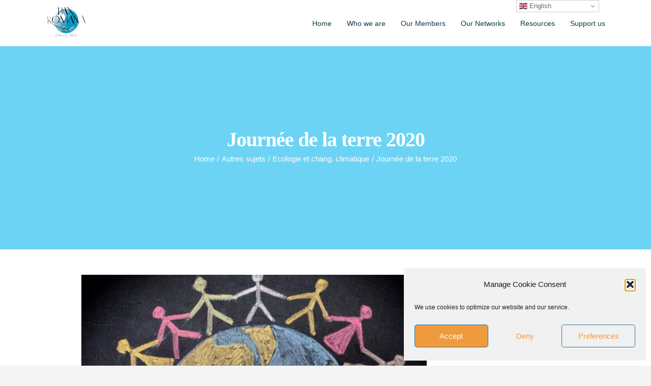

--- FILE ---
content_type: text/html; charset=utf-8
request_url: https://www.google.com/recaptcha/api2/anchor?ar=1&k=6LdZaeIUAAAAAMoVMnxreM7HpXeyP6k2j7kM45bH&co=aHR0cDovL3d3dy5pY21pY2EtbWlpYy5vcmc6ODA.&hl=en&v=PoyoqOPhxBO7pBk68S4YbpHZ&size=invisible&anchor-ms=20000&execute-ms=30000&cb=czwl0qrd63r5
body_size: 49734
content:
<!DOCTYPE HTML><html dir="ltr" lang="en"><head><meta http-equiv="Content-Type" content="text/html; charset=UTF-8">
<meta http-equiv="X-UA-Compatible" content="IE=edge">
<title>reCAPTCHA</title>
<style type="text/css">
/* cyrillic-ext */
@font-face {
  font-family: 'Roboto';
  font-style: normal;
  font-weight: 400;
  font-stretch: 100%;
  src: url(//fonts.gstatic.com/s/roboto/v48/KFO7CnqEu92Fr1ME7kSn66aGLdTylUAMa3GUBHMdazTgWw.woff2) format('woff2');
  unicode-range: U+0460-052F, U+1C80-1C8A, U+20B4, U+2DE0-2DFF, U+A640-A69F, U+FE2E-FE2F;
}
/* cyrillic */
@font-face {
  font-family: 'Roboto';
  font-style: normal;
  font-weight: 400;
  font-stretch: 100%;
  src: url(//fonts.gstatic.com/s/roboto/v48/KFO7CnqEu92Fr1ME7kSn66aGLdTylUAMa3iUBHMdazTgWw.woff2) format('woff2');
  unicode-range: U+0301, U+0400-045F, U+0490-0491, U+04B0-04B1, U+2116;
}
/* greek-ext */
@font-face {
  font-family: 'Roboto';
  font-style: normal;
  font-weight: 400;
  font-stretch: 100%;
  src: url(//fonts.gstatic.com/s/roboto/v48/KFO7CnqEu92Fr1ME7kSn66aGLdTylUAMa3CUBHMdazTgWw.woff2) format('woff2');
  unicode-range: U+1F00-1FFF;
}
/* greek */
@font-face {
  font-family: 'Roboto';
  font-style: normal;
  font-weight: 400;
  font-stretch: 100%;
  src: url(//fonts.gstatic.com/s/roboto/v48/KFO7CnqEu92Fr1ME7kSn66aGLdTylUAMa3-UBHMdazTgWw.woff2) format('woff2');
  unicode-range: U+0370-0377, U+037A-037F, U+0384-038A, U+038C, U+038E-03A1, U+03A3-03FF;
}
/* math */
@font-face {
  font-family: 'Roboto';
  font-style: normal;
  font-weight: 400;
  font-stretch: 100%;
  src: url(//fonts.gstatic.com/s/roboto/v48/KFO7CnqEu92Fr1ME7kSn66aGLdTylUAMawCUBHMdazTgWw.woff2) format('woff2');
  unicode-range: U+0302-0303, U+0305, U+0307-0308, U+0310, U+0312, U+0315, U+031A, U+0326-0327, U+032C, U+032F-0330, U+0332-0333, U+0338, U+033A, U+0346, U+034D, U+0391-03A1, U+03A3-03A9, U+03B1-03C9, U+03D1, U+03D5-03D6, U+03F0-03F1, U+03F4-03F5, U+2016-2017, U+2034-2038, U+203C, U+2040, U+2043, U+2047, U+2050, U+2057, U+205F, U+2070-2071, U+2074-208E, U+2090-209C, U+20D0-20DC, U+20E1, U+20E5-20EF, U+2100-2112, U+2114-2115, U+2117-2121, U+2123-214F, U+2190, U+2192, U+2194-21AE, U+21B0-21E5, U+21F1-21F2, U+21F4-2211, U+2213-2214, U+2216-22FF, U+2308-230B, U+2310, U+2319, U+231C-2321, U+2336-237A, U+237C, U+2395, U+239B-23B7, U+23D0, U+23DC-23E1, U+2474-2475, U+25AF, U+25B3, U+25B7, U+25BD, U+25C1, U+25CA, U+25CC, U+25FB, U+266D-266F, U+27C0-27FF, U+2900-2AFF, U+2B0E-2B11, U+2B30-2B4C, U+2BFE, U+3030, U+FF5B, U+FF5D, U+1D400-1D7FF, U+1EE00-1EEFF;
}
/* symbols */
@font-face {
  font-family: 'Roboto';
  font-style: normal;
  font-weight: 400;
  font-stretch: 100%;
  src: url(//fonts.gstatic.com/s/roboto/v48/KFO7CnqEu92Fr1ME7kSn66aGLdTylUAMaxKUBHMdazTgWw.woff2) format('woff2');
  unicode-range: U+0001-000C, U+000E-001F, U+007F-009F, U+20DD-20E0, U+20E2-20E4, U+2150-218F, U+2190, U+2192, U+2194-2199, U+21AF, U+21E6-21F0, U+21F3, U+2218-2219, U+2299, U+22C4-22C6, U+2300-243F, U+2440-244A, U+2460-24FF, U+25A0-27BF, U+2800-28FF, U+2921-2922, U+2981, U+29BF, U+29EB, U+2B00-2BFF, U+4DC0-4DFF, U+FFF9-FFFB, U+10140-1018E, U+10190-1019C, U+101A0, U+101D0-101FD, U+102E0-102FB, U+10E60-10E7E, U+1D2C0-1D2D3, U+1D2E0-1D37F, U+1F000-1F0FF, U+1F100-1F1AD, U+1F1E6-1F1FF, U+1F30D-1F30F, U+1F315, U+1F31C, U+1F31E, U+1F320-1F32C, U+1F336, U+1F378, U+1F37D, U+1F382, U+1F393-1F39F, U+1F3A7-1F3A8, U+1F3AC-1F3AF, U+1F3C2, U+1F3C4-1F3C6, U+1F3CA-1F3CE, U+1F3D4-1F3E0, U+1F3ED, U+1F3F1-1F3F3, U+1F3F5-1F3F7, U+1F408, U+1F415, U+1F41F, U+1F426, U+1F43F, U+1F441-1F442, U+1F444, U+1F446-1F449, U+1F44C-1F44E, U+1F453, U+1F46A, U+1F47D, U+1F4A3, U+1F4B0, U+1F4B3, U+1F4B9, U+1F4BB, U+1F4BF, U+1F4C8-1F4CB, U+1F4D6, U+1F4DA, U+1F4DF, U+1F4E3-1F4E6, U+1F4EA-1F4ED, U+1F4F7, U+1F4F9-1F4FB, U+1F4FD-1F4FE, U+1F503, U+1F507-1F50B, U+1F50D, U+1F512-1F513, U+1F53E-1F54A, U+1F54F-1F5FA, U+1F610, U+1F650-1F67F, U+1F687, U+1F68D, U+1F691, U+1F694, U+1F698, U+1F6AD, U+1F6B2, U+1F6B9-1F6BA, U+1F6BC, U+1F6C6-1F6CF, U+1F6D3-1F6D7, U+1F6E0-1F6EA, U+1F6F0-1F6F3, U+1F6F7-1F6FC, U+1F700-1F7FF, U+1F800-1F80B, U+1F810-1F847, U+1F850-1F859, U+1F860-1F887, U+1F890-1F8AD, U+1F8B0-1F8BB, U+1F8C0-1F8C1, U+1F900-1F90B, U+1F93B, U+1F946, U+1F984, U+1F996, U+1F9E9, U+1FA00-1FA6F, U+1FA70-1FA7C, U+1FA80-1FA89, U+1FA8F-1FAC6, U+1FACE-1FADC, U+1FADF-1FAE9, U+1FAF0-1FAF8, U+1FB00-1FBFF;
}
/* vietnamese */
@font-face {
  font-family: 'Roboto';
  font-style: normal;
  font-weight: 400;
  font-stretch: 100%;
  src: url(//fonts.gstatic.com/s/roboto/v48/KFO7CnqEu92Fr1ME7kSn66aGLdTylUAMa3OUBHMdazTgWw.woff2) format('woff2');
  unicode-range: U+0102-0103, U+0110-0111, U+0128-0129, U+0168-0169, U+01A0-01A1, U+01AF-01B0, U+0300-0301, U+0303-0304, U+0308-0309, U+0323, U+0329, U+1EA0-1EF9, U+20AB;
}
/* latin-ext */
@font-face {
  font-family: 'Roboto';
  font-style: normal;
  font-weight: 400;
  font-stretch: 100%;
  src: url(//fonts.gstatic.com/s/roboto/v48/KFO7CnqEu92Fr1ME7kSn66aGLdTylUAMa3KUBHMdazTgWw.woff2) format('woff2');
  unicode-range: U+0100-02BA, U+02BD-02C5, U+02C7-02CC, U+02CE-02D7, U+02DD-02FF, U+0304, U+0308, U+0329, U+1D00-1DBF, U+1E00-1E9F, U+1EF2-1EFF, U+2020, U+20A0-20AB, U+20AD-20C0, U+2113, U+2C60-2C7F, U+A720-A7FF;
}
/* latin */
@font-face {
  font-family: 'Roboto';
  font-style: normal;
  font-weight: 400;
  font-stretch: 100%;
  src: url(//fonts.gstatic.com/s/roboto/v48/KFO7CnqEu92Fr1ME7kSn66aGLdTylUAMa3yUBHMdazQ.woff2) format('woff2');
  unicode-range: U+0000-00FF, U+0131, U+0152-0153, U+02BB-02BC, U+02C6, U+02DA, U+02DC, U+0304, U+0308, U+0329, U+2000-206F, U+20AC, U+2122, U+2191, U+2193, U+2212, U+2215, U+FEFF, U+FFFD;
}
/* cyrillic-ext */
@font-face {
  font-family: 'Roboto';
  font-style: normal;
  font-weight: 500;
  font-stretch: 100%;
  src: url(//fonts.gstatic.com/s/roboto/v48/KFO7CnqEu92Fr1ME7kSn66aGLdTylUAMa3GUBHMdazTgWw.woff2) format('woff2');
  unicode-range: U+0460-052F, U+1C80-1C8A, U+20B4, U+2DE0-2DFF, U+A640-A69F, U+FE2E-FE2F;
}
/* cyrillic */
@font-face {
  font-family: 'Roboto';
  font-style: normal;
  font-weight: 500;
  font-stretch: 100%;
  src: url(//fonts.gstatic.com/s/roboto/v48/KFO7CnqEu92Fr1ME7kSn66aGLdTylUAMa3iUBHMdazTgWw.woff2) format('woff2');
  unicode-range: U+0301, U+0400-045F, U+0490-0491, U+04B0-04B1, U+2116;
}
/* greek-ext */
@font-face {
  font-family: 'Roboto';
  font-style: normal;
  font-weight: 500;
  font-stretch: 100%;
  src: url(//fonts.gstatic.com/s/roboto/v48/KFO7CnqEu92Fr1ME7kSn66aGLdTylUAMa3CUBHMdazTgWw.woff2) format('woff2');
  unicode-range: U+1F00-1FFF;
}
/* greek */
@font-face {
  font-family: 'Roboto';
  font-style: normal;
  font-weight: 500;
  font-stretch: 100%;
  src: url(//fonts.gstatic.com/s/roboto/v48/KFO7CnqEu92Fr1ME7kSn66aGLdTylUAMa3-UBHMdazTgWw.woff2) format('woff2');
  unicode-range: U+0370-0377, U+037A-037F, U+0384-038A, U+038C, U+038E-03A1, U+03A3-03FF;
}
/* math */
@font-face {
  font-family: 'Roboto';
  font-style: normal;
  font-weight: 500;
  font-stretch: 100%;
  src: url(//fonts.gstatic.com/s/roboto/v48/KFO7CnqEu92Fr1ME7kSn66aGLdTylUAMawCUBHMdazTgWw.woff2) format('woff2');
  unicode-range: U+0302-0303, U+0305, U+0307-0308, U+0310, U+0312, U+0315, U+031A, U+0326-0327, U+032C, U+032F-0330, U+0332-0333, U+0338, U+033A, U+0346, U+034D, U+0391-03A1, U+03A3-03A9, U+03B1-03C9, U+03D1, U+03D5-03D6, U+03F0-03F1, U+03F4-03F5, U+2016-2017, U+2034-2038, U+203C, U+2040, U+2043, U+2047, U+2050, U+2057, U+205F, U+2070-2071, U+2074-208E, U+2090-209C, U+20D0-20DC, U+20E1, U+20E5-20EF, U+2100-2112, U+2114-2115, U+2117-2121, U+2123-214F, U+2190, U+2192, U+2194-21AE, U+21B0-21E5, U+21F1-21F2, U+21F4-2211, U+2213-2214, U+2216-22FF, U+2308-230B, U+2310, U+2319, U+231C-2321, U+2336-237A, U+237C, U+2395, U+239B-23B7, U+23D0, U+23DC-23E1, U+2474-2475, U+25AF, U+25B3, U+25B7, U+25BD, U+25C1, U+25CA, U+25CC, U+25FB, U+266D-266F, U+27C0-27FF, U+2900-2AFF, U+2B0E-2B11, U+2B30-2B4C, U+2BFE, U+3030, U+FF5B, U+FF5D, U+1D400-1D7FF, U+1EE00-1EEFF;
}
/* symbols */
@font-face {
  font-family: 'Roboto';
  font-style: normal;
  font-weight: 500;
  font-stretch: 100%;
  src: url(//fonts.gstatic.com/s/roboto/v48/KFO7CnqEu92Fr1ME7kSn66aGLdTylUAMaxKUBHMdazTgWw.woff2) format('woff2');
  unicode-range: U+0001-000C, U+000E-001F, U+007F-009F, U+20DD-20E0, U+20E2-20E4, U+2150-218F, U+2190, U+2192, U+2194-2199, U+21AF, U+21E6-21F0, U+21F3, U+2218-2219, U+2299, U+22C4-22C6, U+2300-243F, U+2440-244A, U+2460-24FF, U+25A0-27BF, U+2800-28FF, U+2921-2922, U+2981, U+29BF, U+29EB, U+2B00-2BFF, U+4DC0-4DFF, U+FFF9-FFFB, U+10140-1018E, U+10190-1019C, U+101A0, U+101D0-101FD, U+102E0-102FB, U+10E60-10E7E, U+1D2C0-1D2D3, U+1D2E0-1D37F, U+1F000-1F0FF, U+1F100-1F1AD, U+1F1E6-1F1FF, U+1F30D-1F30F, U+1F315, U+1F31C, U+1F31E, U+1F320-1F32C, U+1F336, U+1F378, U+1F37D, U+1F382, U+1F393-1F39F, U+1F3A7-1F3A8, U+1F3AC-1F3AF, U+1F3C2, U+1F3C4-1F3C6, U+1F3CA-1F3CE, U+1F3D4-1F3E0, U+1F3ED, U+1F3F1-1F3F3, U+1F3F5-1F3F7, U+1F408, U+1F415, U+1F41F, U+1F426, U+1F43F, U+1F441-1F442, U+1F444, U+1F446-1F449, U+1F44C-1F44E, U+1F453, U+1F46A, U+1F47D, U+1F4A3, U+1F4B0, U+1F4B3, U+1F4B9, U+1F4BB, U+1F4BF, U+1F4C8-1F4CB, U+1F4D6, U+1F4DA, U+1F4DF, U+1F4E3-1F4E6, U+1F4EA-1F4ED, U+1F4F7, U+1F4F9-1F4FB, U+1F4FD-1F4FE, U+1F503, U+1F507-1F50B, U+1F50D, U+1F512-1F513, U+1F53E-1F54A, U+1F54F-1F5FA, U+1F610, U+1F650-1F67F, U+1F687, U+1F68D, U+1F691, U+1F694, U+1F698, U+1F6AD, U+1F6B2, U+1F6B9-1F6BA, U+1F6BC, U+1F6C6-1F6CF, U+1F6D3-1F6D7, U+1F6E0-1F6EA, U+1F6F0-1F6F3, U+1F6F7-1F6FC, U+1F700-1F7FF, U+1F800-1F80B, U+1F810-1F847, U+1F850-1F859, U+1F860-1F887, U+1F890-1F8AD, U+1F8B0-1F8BB, U+1F8C0-1F8C1, U+1F900-1F90B, U+1F93B, U+1F946, U+1F984, U+1F996, U+1F9E9, U+1FA00-1FA6F, U+1FA70-1FA7C, U+1FA80-1FA89, U+1FA8F-1FAC6, U+1FACE-1FADC, U+1FADF-1FAE9, U+1FAF0-1FAF8, U+1FB00-1FBFF;
}
/* vietnamese */
@font-face {
  font-family: 'Roboto';
  font-style: normal;
  font-weight: 500;
  font-stretch: 100%;
  src: url(//fonts.gstatic.com/s/roboto/v48/KFO7CnqEu92Fr1ME7kSn66aGLdTylUAMa3OUBHMdazTgWw.woff2) format('woff2');
  unicode-range: U+0102-0103, U+0110-0111, U+0128-0129, U+0168-0169, U+01A0-01A1, U+01AF-01B0, U+0300-0301, U+0303-0304, U+0308-0309, U+0323, U+0329, U+1EA0-1EF9, U+20AB;
}
/* latin-ext */
@font-face {
  font-family: 'Roboto';
  font-style: normal;
  font-weight: 500;
  font-stretch: 100%;
  src: url(//fonts.gstatic.com/s/roboto/v48/KFO7CnqEu92Fr1ME7kSn66aGLdTylUAMa3KUBHMdazTgWw.woff2) format('woff2');
  unicode-range: U+0100-02BA, U+02BD-02C5, U+02C7-02CC, U+02CE-02D7, U+02DD-02FF, U+0304, U+0308, U+0329, U+1D00-1DBF, U+1E00-1E9F, U+1EF2-1EFF, U+2020, U+20A0-20AB, U+20AD-20C0, U+2113, U+2C60-2C7F, U+A720-A7FF;
}
/* latin */
@font-face {
  font-family: 'Roboto';
  font-style: normal;
  font-weight: 500;
  font-stretch: 100%;
  src: url(//fonts.gstatic.com/s/roboto/v48/KFO7CnqEu92Fr1ME7kSn66aGLdTylUAMa3yUBHMdazQ.woff2) format('woff2');
  unicode-range: U+0000-00FF, U+0131, U+0152-0153, U+02BB-02BC, U+02C6, U+02DA, U+02DC, U+0304, U+0308, U+0329, U+2000-206F, U+20AC, U+2122, U+2191, U+2193, U+2212, U+2215, U+FEFF, U+FFFD;
}
/* cyrillic-ext */
@font-face {
  font-family: 'Roboto';
  font-style: normal;
  font-weight: 900;
  font-stretch: 100%;
  src: url(//fonts.gstatic.com/s/roboto/v48/KFO7CnqEu92Fr1ME7kSn66aGLdTylUAMa3GUBHMdazTgWw.woff2) format('woff2');
  unicode-range: U+0460-052F, U+1C80-1C8A, U+20B4, U+2DE0-2DFF, U+A640-A69F, U+FE2E-FE2F;
}
/* cyrillic */
@font-face {
  font-family: 'Roboto';
  font-style: normal;
  font-weight: 900;
  font-stretch: 100%;
  src: url(//fonts.gstatic.com/s/roboto/v48/KFO7CnqEu92Fr1ME7kSn66aGLdTylUAMa3iUBHMdazTgWw.woff2) format('woff2');
  unicode-range: U+0301, U+0400-045F, U+0490-0491, U+04B0-04B1, U+2116;
}
/* greek-ext */
@font-face {
  font-family: 'Roboto';
  font-style: normal;
  font-weight: 900;
  font-stretch: 100%;
  src: url(//fonts.gstatic.com/s/roboto/v48/KFO7CnqEu92Fr1ME7kSn66aGLdTylUAMa3CUBHMdazTgWw.woff2) format('woff2');
  unicode-range: U+1F00-1FFF;
}
/* greek */
@font-face {
  font-family: 'Roboto';
  font-style: normal;
  font-weight: 900;
  font-stretch: 100%;
  src: url(//fonts.gstatic.com/s/roboto/v48/KFO7CnqEu92Fr1ME7kSn66aGLdTylUAMa3-UBHMdazTgWw.woff2) format('woff2');
  unicode-range: U+0370-0377, U+037A-037F, U+0384-038A, U+038C, U+038E-03A1, U+03A3-03FF;
}
/* math */
@font-face {
  font-family: 'Roboto';
  font-style: normal;
  font-weight: 900;
  font-stretch: 100%;
  src: url(//fonts.gstatic.com/s/roboto/v48/KFO7CnqEu92Fr1ME7kSn66aGLdTylUAMawCUBHMdazTgWw.woff2) format('woff2');
  unicode-range: U+0302-0303, U+0305, U+0307-0308, U+0310, U+0312, U+0315, U+031A, U+0326-0327, U+032C, U+032F-0330, U+0332-0333, U+0338, U+033A, U+0346, U+034D, U+0391-03A1, U+03A3-03A9, U+03B1-03C9, U+03D1, U+03D5-03D6, U+03F0-03F1, U+03F4-03F5, U+2016-2017, U+2034-2038, U+203C, U+2040, U+2043, U+2047, U+2050, U+2057, U+205F, U+2070-2071, U+2074-208E, U+2090-209C, U+20D0-20DC, U+20E1, U+20E5-20EF, U+2100-2112, U+2114-2115, U+2117-2121, U+2123-214F, U+2190, U+2192, U+2194-21AE, U+21B0-21E5, U+21F1-21F2, U+21F4-2211, U+2213-2214, U+2216-22FF, U+2308-230B, U+2310, U+2319, U+231C-2321, U+2336-237A, U+237C, U+2395, U+239B-23B7, U+23D0, U+23DC-23E1, U+2474-2475, U+25AF, U+25B3, U+25B7, U+25BD, U+25C1, U+25CA, U+25CC, U+25FB, U+266D-266F, U+27C0-27FF, U+2900-2AFF, U+2B0E-2B11, U+2B30-2B4C, U+2BFE, U+3030, U+FF5B, U+FF5D, U+1D400-1D7FF, U+1EE00-1EEFF;
}
/* symbols */
@font-face {
  font-family: 'Roboto';
  font-style: normal;
  font-weight: 900;
  font-stretch: 100%;
  src: url(//fonts.gstatic.com/s/roboto/v48/KFO7CnqEu92Fr1ME7kSn66aGLdTylUAMaxKUBHMdazTgWw.woff2) format('woff2');
  unicode-range: U+0001-000C, U+000E-001F, U+007F-009F, U+20DD-20E0, U+20E2-20E4, U+2150-218F, U+2190, U+2192, U+2194-2199, U+21AF, U+21E6-21F0, U+21F3, U+2218-2219, U+2299, U+22C4-22C6, U+2300-243F, U+2440-244A, U+2460-24FF, U+25A0-27BF, U+2800-28FF, U+2921-2922, U+2981, U+29BF, U+29EB, U+2B00-2BFF, U+4DC0-4DFF, U+FFF9-FFFB, U+10140-1018E, U+10190-1019C, U+101A0, U+101D0-101FD, U+102E0-102FB, U+10E60-10E7E, U+1D2C0-1D2D3, U+1D2E0-1D37F, U+1F000-1F0FF, U+1F100-1F1AD, U+1F1E6-1F1FF, U+1F30D-1F30F, U+1F315, U+1F31C, U+1F31E, U+1F320-1F32C, U+1F336, U+1F378, U+1F37D, U+1F382, U+1F393-1F39F, U+1F3A7-1F3A8, U+1F3AC-1F3AF, U+1F3C2, U+1F3C4-1F3C6, U+1F3CA-1F3CE, U+1F3D4-1F3E0, U+1F3ED, U+1F3F1-1F3F3, U+1F3F5-1F3F7, U+1F408, U+1F415, U+1F41F, U+1F426, U+1F43F, U+1F441-1F442, U+1F444, U+1F446-1F449, U+1F44C-1F44E, U+1F453, U+1F46A, U+1F47D, U+1F4A3, U+1F4B0, U+1F4B3, U+1F4B9, U+1F4BB, U+1F4BF, U+1F4C8-1F4CB, U+1F4D6, U+1F4DA, U+1F4DF, U+1F4E3-1F4E6, U+1F4EA-1F4ED, U+1F4F7, U+1F4F9-1F4FB, U+1F4FD-1F4FE, U+1F503, U+1F507-1F50B, U+1F50D, U+1F512-1F513, U+1F53E-1F54A, U+1F54F-1F5FA, U+1F610, U+1F650-1F67F, U+1F687, U+1F68D, U+1F691, U+1F694, U+1F698, U+1F6AD, U+1F6B2, U+1F6B9-1F6BA, U+1F6BC, U+1F6C6-1F6CF, U+1F6D3-1F6D7, U+1F6E0-1F6EA, U+1F6F0-1F6F3, U+1F6F7-1F6FC, U+1F700-1F7FF, U+1F800-1F80B, U+1F810-1F847, U+1F850-1F859, U+1F860-1F887, U+1F890-1F8AD, U+1F8B0-1F8BB, U+1F8C0-1F8C1, U+1F900-1F90B, U+1F93B, U+1F946, U+1F984, U+1F996, U+1F9E9, U+1FA00-1FA6F, U+1FA70-1FA7C, U+1FA80-1FA89, U+1FA8F-1FAC6, U+1FACE-1FADC, U+1FADF-1FAE9, U+1FAF0-1FAF8, U+1FB00-1FBFF;
}
/* vietnamese */
@font-face {
  font-family: 'Roboto';
  font-style: normal;
  font-weight: 900;
  font-stretch: 100%;
  src: url(//fonts.gstatic.com/s/roboto/v48/KFO7CnqEu92Fr1ME7kSn66aGLdTylUAMa3OUBHMdazTgWw.woff2) format('woff2');
  unicode-range: U+0102-0103, U+0110-0111, U+0128-0129, U+0168-0169, U+01A0-01A1, U+01AF-01B0, U+0300-0301, U+0303-0304, U+0308-0309, U+0323, U+0329, U+1EA0-1EF9, U+20AB;
}
/* latin-ext */
@font-face {
  font-family: 'Roboto';
  font-style: normal;
  font-weight: 900;
  font-stretch: 100%;
  src: url(//fonts.gstatic.com/s/roboto/v48/KFO7CnqEu92Fr1ME7kSn66aGLdTylUAMa3KUBHMdazTgWw.woff2) format('woff2');
  unicode-range: U+0100-02BA, U+02BD-02C5, U+02C7-02CC, U+02CE-02D7, U+02DD-02FF, U+0304, U+0308, U+0329, U+1D00-1DBF, U+1E00-1E9F, U+1EF2-1EFF, U+2020, U+20A0-20AB, U+20AD-20C0, U+2113, U+2C60-2C7F, U+A720-A7FF;
}
/* latin */
@font-face {
  font-family: 'Roboto';
  font-style: normal;
  font-weight: 900;
  font-stretch: 100%;
  src: url(//fonts.gstatic.com/s/roboto/v48/KFO7CnqEu92Fr1ME7kSn66aGLdTylUAMa3yUBHMdazQ.woff2) format('woff2');
  unicode-range: U+0000-00FF, U+0131, U+0152-0153, U+02BB-02BC, U+02C6, U+02DA, U+02DC, U+0304, U+0308, U+0329, U+2000-206F, U+20AC, U+2122, U+2191, U+2193, U+2212, U+2215, U+FEFF, U+FFFD;
}

</style>
<link rel="stylesheet" type="text/css" href="https://www.gstatic.com/recaptcha/releases/PoyoqOPhxBO7pBk68S4YbpHZ/styles__ltr.css">
<script nonce="vPTBBNgnQH9ln0fejeCi-w" type="text/javascript">window['__recaptcha_api'] = 'https://www.google.com/recaptcha/api2/';</script>
<script type="text/javascript" src="https://www.gstatic.com/recaptcha/releases/PoyoqOPhxBO7pBk68S4YbpHZ/recaptcha__en.js" nonce="vPTBBNgnQH9ln0fejeCi-w">
      
    </script></head>
<body><div id="rc-anchor-alert" class="rc-anchor-alert"></div>
<input type="hidden" id="recaptcha-token" value="[base64]">
<script type="text/javascript" nonce="vPTBBNgnQH9ln0fejeCi-w">
      recaptcha.anchor.Main.init("[\x22ainput\x22,[\x22bgdata\x22,\x22\x22,\[base64]/[base64]/[base64]/ZyhXLGgpOnEoW04sMjEsbF0sVywwKSxoKSxmYWxzZSxmYWxzZSl9Y2F0Y2goayl7RygzNTgsVyk/[base64]/[base64]/[base64]/[base64]/[base64]/[base64]/[base64]/bmV3IEJbT10oRFswXSk6dz09Mj9uZXcgQltPXShEWzBdLERbMV0pOnc9PTM/bmV3IEJbT10oRFswXSxEWzFdLERbMl0pOnc9PTQ/[base64]/[base64]/[base64]/[base64]/[base64]\\u003d\x22,\[base64]\x22,\[base64]/[base64]/DomPDv8OgNCrDhcO0wprCrTDDvARKcD86HETCu1XCicKhSB9dwr3DjsKZMgcoBMOeIms0wpBjw69hJcOFw6jCngwlwrYgMVPDjT3Dj8OTw7MxJ8OPd8OpwpMVRQ7DoMKBwrLDhcKPw67Cs8KxYTLCjMK/BcKlw60gZld6JxTCgsKzw6rDlsKLwpPDtSt/JEdJSzTCjcKLRcOQVMK4w7DDqMOywrVBTMO2dcKWw4fDrsOVwoDCrjQNMcKHLgsUNcKbw6sWacKnSMKPw7jCs8KgRxtNKGbDncOVZcKWLWMtW3TDoMOuGWptIGspwpNyw4MLP8OOwop/w4/DsSlCenzCusKtw7E/wrUjNBcUw6/[base64]/[base64]/DjkgcCsKffMKewqfCgsKKwrDCpVTDk8Oewpx0UMONwr9Cwo/[base64]/[base64]/ClHTDo8KfVn/[base64]/[base64]/DosONwp9cH8KMw4jDh8Kpw4wWKMO2Z8O5dwLCjh3DscObw45lcMKJAMKvw4NyM8Kdw5PCiVEXw6HDjQLDoAQDHABVwpJ3QcKyw6PDu2XDmcK/[base64]/[base64]/CvsOUwojCrsKjPsOew5FlCMOqw4cjwrpxa8ONFCjCiSIjwpnDhsK0wrLDsHnCrXXCkDFpLcOmasKKBBHCi8Opwpdqw64EcjXCnA7CocK0wrrCgMKrwqXCssKVwqDDmmzDkT0cIzLCvzRyw4rDiMOrCFsbOjdfw4vCncOsw5ttY8O1RMOJDHw4wo/DqcKWwqTCgsK4XRTCjMKuwoZXw7LCqAUSCMKAw7pCXRfDqcOgCMKiNFvCrjwPd01Xb8KCbMKHw7MWOMKNwrLDmwM8w7XCnsO6wqPCgcKcwp/[base64]/DvlNYw7TCoMKUS0vChMO3wrgFwrhYHcK6KcKZXV7CrknCoj0lw5pyYlrDpsK5w5vChcOhw5DCl8OEw6cFwqhjw4TClsK4woPDhcOTwrMxw6PCtz7CrUp8w7PDmsKsw57Dh8Ocw4XDusO3EnHCuMOneQkmBMKya8KIGRbCuMKpw49Yw6nCl8Ojwr3Dtg1zZsKJE8K/woHCscKNHxTCojNRw7PDs8KswpPCnMK8wpEuwoYkwpfDkMOUw6LDjMKEHMKgQz/DlMOECMKNVV7DmsK/C1XCucOFXjXCv8KrY8K4NMOBwosdw5Uuwr93wpnDkDbClsOpVMK1w7/DmFbDh0AQKgjCu3VOc2nDtDbDjXjDvgjCgcKFwq1XwoXCjsKFwp9xw74PVik2wpgqScO/LsOHZMKzw4s7wrYKw4DClQHDmsKxTsK6w6nCgsOcw6VBfUrCtTPCi8O0wr7DswlFZjt1wqh+SsK9wqB9TMOSwoxmwpwOfcOzP1JCwr/CpcKSNcKgw7VvTUHCpxjCuUPCsyoYcynCh0jDnsOycVArw49GwrHDmF1ZH2QZcsKAQDzCuMOrPsOzwo9Xb8OUw7gVw4bDg8ONw6Ajw5Mlw40Zd8KZw60vJF/DlD5vwoMWw7XCgMO5OhMtScOLExbDrl/CiAtOUjYVwrBeworDgCjCuzPDigF4wqHCjk/DpUtRwpMGwr3ClTbDk8Kgw54+Ckk5b8Kdw4nCr8OLw6jDkcO7w4XCuHwWf8Onw6ohw7DDrsK3c3p9wr/DungifMK9wq3CksOuH8OVw7QYAMOVMsKJa1Rdw4gNBcOxw5TDklfCrMOLXhQ8bzAxw6rCnzZ1wqbDsAJ0YsKjwrNSY8Onw6nDil/DucOfwovDjA86MBHDosKaFw/Di3JROmHDmsO/wo3DhMOjwqLClizCpMK2AzPCkcOAwpw0w5HDmG8ww6Y2HsK9IcKuwrLDoMKqe318w4nDpAYLaB19e8KHw4dDccOTwoDCiU7Dhyh8asKSHxnCo8O8wqLDlMKowrnDi252XyYAbSskGMKVw5B/bGfClsKwOsKCbRTClQzCmRTCosOjw77CiALDmcK9wrfCgsOOHsOPPcOAEG3CpGIwdcKGwpPDkMK8w5vDrsK9w5NLwplKw5jDiMKfRsK1wpHCm0XChcKGfljDrMO7wqFDPwDCosKGDcO7HsKpw77ChsKjbD/CpFfDvMKrw5Ugwpk2w4gnTk0aMTtLwprCjz3DiC5MdR9sw6QsWw4PE8ONFnhbw4orESwowoQqU8K9acKYdDPDjzzDn8KRw4vDn3/Ck8OVLiw2FU3CgcKZw5PCscKVbcOtfMOiw4jDsBjDv8K0G2PCnsKOOcOOwqXDmsOqYgzDgAzDpijCucOdAsOWZMOcBsOIwo0bSMOxw7rCpcOZYwXCqj0vwpHCmg0ZwqBawo7DrcK/w6IwDMO3wp7Dn1TDv2rDlMKQAnN+PcOdw4LDt8KENTpMw6rCp8KQwoN6F8OSw67CrQlSwq/DnxUMw6rDp288w64KI8KJw68BwpxvC8OEfWjDvDBQeMKHw5jCgMOOw7PCt8OKw5FuUB/[base64]/[base64]/wo3Dp8OvLjUww4vCq8OjwoLDnypmw5fDnsKbw4bClzAOw7ssIcKpSB/Cn8K0w5tma8O4JVTDhF14KGxLZ8KWw7AfIyvDq2bCnABAZk5DYT7Cm8OlwoLChyzCjg0rNhhjwpx/[base64]/[base64]/wqTCkUFpNsKXw6tXaX3Dnn1iw6MUw6dJLDvDrSVww6rDiMKZw4MtEMKOwpwrcj3Ck3RdJ0ZtwqHCq8Kab3Muw5TDvcKywoPDucKiC8KMwrnDkcOhw7tGw4HCnsObw6wywrnClcOhwqfDoAVLw4HCsg/DmMKkY13CrQrDlU/Cvnt/I8KLEW3DggFow61Iw49YwqTDqFw/wqlywo3DjsKpw6lEwq/Dq8KaVBV3IcKkVcOvBcKowrnCt0/CtQbCoCUPwpnCt0LDlmE4YMKlw7zCtcKPw7DCucO2wpjCmMKDbsOcw7bDqXfCsQTDisOwZMKVG8K2eTZTw7DDr2nDjsOOS8OlQsOGYDMRScKNXcKpfRnDswNaRcKwwq/DjcOrwrvCkTIAw4YFwrM8w4BRwqfDliPDpABWw7DDgwvCmMOTIhIlw4tTw6Yew7cPHMKrwoI4H8K2w7bCrMKEcsKfXjV3w4XCksK9AhJhDGjChcKEw5PCnS3DhB3Cs8OANTfDisOow5bCgyQhXMOWwoAiS3M9WsK6w4fCliHDj1NKwoxdfMOfbgZCw7/[base64]/Dsw3CkcKywrF+ecOSw61Qwo1owqLCqsOLw4PDjcKNF8OONxchJ8KJLVAzZ8K1w5TDlDLCicO/w6LCkMONKiLCsVQURMOjPQHDgcOgIsOlfHvDvsOGbcOBDcKEwrvCvxw9w7QkwrnDosO4wpB4ZC/[base64]/[base64]/w4Nva0xHw4Infy10d8KJw63CjhIuasOKOMOGW8KWwotYwqnDjTJ0woHDhsOZYsKwN8KQD8OCwq4naznDhGfCjMO9cMKLPxnDvWI2Ngl5wpMyw4TCisKjw4NfRsOQwrtHw5/DhypTwonDqgjDusOTBSNKwqlhPFNpw7bCqkPDt8OdLMK7WnAvIcOSw6DChDrChMOZXMKPwprDp1nDrEx/J8O3JDPCusKuwplNwrXDokfClUh+wqkkLTLDucOAIsKiw5zCmRhUHnZhb8K/JcK/[base64]/CswM8wrFNEsKfTcKNWHPDl8KCw5okwpFjc3vCjGHCvMK/CSc1LB4Fd2PCpMK4wqYfw7jClsKXwowCDQotEWNLTcOnLsKfw6FVVcOXw5RSwo8Ww4XCmDzDkizCoMKYQ30Ow4/[base64]/w5zDhsOzw6jCkmTCh8K2TlsiwoB9wobDuVnDvMOkw67CmMKWwpDDm8KfwrdBUMKPOlBhwrw8eGZFw4g0wq3CtsOMwrAwK8KTLcOWJMKbDVLDlUnDk0ICw4nCs8Kzcwcjfn/DgzMNBEHCjMKlWmjDqD/ChXbCv28Aw4F5eW/Cm8OvYsKiw5XCq8KbwoXCsEwHAMK2W3vDhcKnw6zCnA3Dn13CgMOwSsKaQ8KDw6EGwpHDrR49RVRcwrp9wrxffXAhOQV/w5wkw79Lw4jDmkBXM37Cm8KKw4RRw5MXw63CkMKxwo3Dh8KwT8O3WDdrw7Z4wo4/w7Mqw7kCwonDtSbCuVvCu8KCw7JBHBFlwqvDtsKFbMOpeVUhwr0+JAAVCcOyPDtGbsKJOMOYw6LCisKPcknDlsK9WwIYcllaw6vCsQDDjkDDqH0UcMKydi/CjlxNU8KoCsOqKcOqw4fDuMK6KiorwqDCksOsw7kSXh19WXDDmyxcwqPCscK/fCHCrXNiSgzDnU7CncKIYF0/[base64]/DjnHDolVow6PDsAw+w757fElkw7HCkgDDvcKbDW9+KVDDk0/Ct8KucH7CjMOlw7xqfBwNwpAwTsOsPMKPwpRaw4YSS8KuTcOcwpJCwp3Cq0/CiMKOwo81QsKTw6xURk3Cq3RmFsOYT8O8KsOeW8KvRUDDgwTCjHvDpmPDiDDDvsOnw5h3wrpawqLCgsKAwqPCpGt+w5Y2LsKQw4bDtsOzwovCoRomNcKwRMKcwrwsJyDCnMOjwrYgSMK3TsOhbnjDlcKLw7deOmVnZB/[base64]/DnMOPRsKMwopWU8Klw7nDgMOBwqzDgllWUTXDrmcdw4LCimvDj2oxw4IuNsOqwp7DkcOaw6zCusOSDE/DoSIxwrvDoMOgKsOOw7E4w5zDumnCngrDuFvCjn9FdcOcVCXDvi1ow6fDoX4mwqlbw6UoF2fCj8O2AMK/WMKbcMO1bcKSYMO+Ai9eAMKiVsKqYRpXw6rCqhDCjW3CiiPCo3bDs1t6w4AWNMO9ZF8zw4LDpQYkV1/Ckn5vwo3DrlXCkcKQw7jCphsGw7XDu10wwrnCssOGwrrDhMKQK1PDh8KgFywlwop3wrZLwrTClkrCrj/CmnlCAcK0w40sc8KJwrN0UFbDpsOfMgVadMKGw4nCuzLCtSkKVHB7w5PCjsO9ScO7w6hewqVjwp4jw5lsY8Ksw7HDkMKtIjvDn8OywofChcOXKV3CqsKrwonCkWbDt0jDi8OXfBwWZsKWw4Rrw4/DoHPDmMOfAcKCdhDCvF7DmcKtMcOgM1QDw4hNc8OXwrJYDsO3IBYhwpvCv8OkwpZ5wowRRWHDgFMOwoDDgMK0w7PDs8KDwrYAFgfDrMOfIjRbw47Ck8KULGk0JcOtwrnCuznDrsOtYWwhwpfCssK4OsOkERDCjMOAw6rDhcKxw7TDlX9bw6Z2cj9/w6FReWc2F33DsMOnB3nCt1XCq1fDk8OIPE7DhsO9KA/Dh0LCr1QFAMOrwo/DqGjDqwsuPFvDr3rDrsK/wrMkJ0MJcMOWRcKJwonCocOWKQrDoTvDl8O3L8OvwpDDkMKSeWrDiF3DpAByw77CjsOzHMKtIzR+ZFbCvsK9ZMOtK8KZUlrCrsKOM8KgSTbDuwPDucOjAMKSwoNZwqnDiMO4w4TDrRgUEHvDkXYywr/CmsKocsKlwqjDkgrCp8KuwqjDl8KBCVfCjsOUDEAiw5sVIX/Co8Olw4jDh8OxZn5Rw6IVw5fDoHlyw4c0eX7Chn9Cw7/DqwzDrzHDkcO1SHvDosKCwr3DqsK9wrQzZCASw4wgFsOrZsOjKVvCtsKfwpfCs8OoEMO5wrUBKcKdwoDCncKYw59CLMK6dMK3Uj/CpcOlwrMCw5JCwpnDo0fCk8KSw73CqVXCosKHwqXCp8K9NMO+ElIXw4LCqygKSMOWwo/DpcKPw4rChsKnW8Oyw6zDnMKxVMOuw63DtMOkwqTCtnhKNUUBwp/CtCDCnGcNw6MIMXJzwrYHZMO/wow0woPDpsKxJsKBIXVuXVHCncKLIS1TecKAwoYSeMOywpzDi1MdUcKHPsOfw5bDqRnDvMOHw79NIMKcw7HDlwxpwozClMOkwpcJDzl8ccOZNyDDj00rwqAqwrPCqzLDm17DucKEw7ZSwrXCvE3DlcKIwoTCs33DtsKRRcKpw5c1fS/Cn8O0RmN1wpdDwpLCscO1wrHCpsO+NsKCwrdnTATCnsOwe8KsRsOOVsOuw7zCqXTCqcOGw7HCr1Y5Pkk7wqVWTgjCisO0MllxF1Fiw7ZVw5rClcO6IBnDjsO0CF7DrMOIw4bCoFrCrMKFS8KFasOpwqJBwpIYw5LDuj/CpH7Ch8KTw6dJdUNQbMKgwqzDn3DDk8KBRhHDvH88wrLCu8OAw4wwwpDCscKJwoPDnQrDmlY3U1nCozAPKcKpfcOzw7wcU8KhRMOPN11hw5HCn8OnbD/CucKKwrIPUWnDpcOMw5t+wocHd8OTH8K0Ow/CsX9JH8Knw5PDoT1/aMOrOMOkw7JxH8OIw6UtRVI1wrltBkDChMKHw6pjOlXDq31heTbDiSBYP8O6wozDohc3w4XChcKXw5ogVcK+w7rCqcKxN8K2w4LChBjDsBAtL8KBwr8lw5sCKcOywrQJTMOJw47Cgl98IBrDkngLZX9bw7TCgVjDmcKWw6rDkCl2OcK5cl/DkFXDmjjDgCjDohnDpcKJw5rDpyRSwqIUIsOCwpjDpETCmcOOfsOow7nDuwITMVHDkcO1wovDgUEsAA3DscKtI8Ojw4BkwpXCucKrZ1DCoVjDkiXDtcK8wpDDs39pcMOIIsOOMMKVwpdnwqrCiw3Dg8K/w5s9NsKZYsKbT8KMXcKgwrpHw69rwo9qd8O5w7PDh8KPwopbw67DlcKmw6FZwq1BwrsZw5PCmH9uw6U0w5zDgsKpw4vCpBzCo2rCmy7DoELDkMOaw5bCi8KDwqp2figAHxF1ZkjDmB/Do8OZwrXDl8KLS8Ksw61AHBfCqVELZyvCnFBiGMOeNsO2OQ/CkmDDrQ3CmXfDjT3CrsO5MVRJw4XDhsKoKUzCgcKtScKOwptzwpjCiMOKwq3CtMOOwpnDsMOwDsKaelDDnMKgFFE9w6XDjybCs8K/JsKowqpXwqzCq8OMwrwMwq3Cl3I1YsOawpg3KFwzcVwOVy8dB8OJw7tkKAzDu0XDrgAUQTjCqcOCw6YUF0xLw5AcH2EmHzEiw7FYw40IwpQdwrTCuh/DukjCthLDuBzDsktBFTIAJEnCuQxZPcO2worDmEfChMKjaMOuOcOAw6bDqcKpHsKpw40iwrfDiy/CscK4fD0AEDU7wpdtGxAew4VbwrxmBcK2TcOPwrMYSkzCiTLCrV/CosOcw7FUfRNlwqfDg8KgGcK8CsKswovCoMK7S3BWNAnDoXvCjcOiR8OOW8KPDUvCr8KFb8O1U8KPBsOkw6bCkBnDinY2RcO0woHCtx/[base64]/CocKlK8O0w5ArR8KTIj0Ow6Zswp48PcKaM8KpOsOkc3NawrnChcOpMGAVbF92M2RASVLDkVsgL8OcasOZwozDn8K6WjxDUsK6GQhkX8KGw7nDtS9Tw5JnQDvDoUFKLlfDvcO4w7/[base64]/[base64]/DtUtiw7XChj7CrMO4w43CoADCgcO7YCRJwqZXw6V/wpfDmMOXRioLwrIdwoccUsKrXcO7f8K4X2JJbcKuFRvDn8OOQ8KGWTN/w4DDqMOfw4TDgcKiMCEow5gTKjXDs17Cs8O7KMKpwrTDiwbCgsORw4lzw681w7hIwr17w6jCpyJCw6klRD9iwpzDgcKww5/CuMKJw4/Do8KywoMfQ2B/V8K1w6FPMUJ6GjxAN17DtsK3wrUHBsKXw740ZcK0fVbCnzDDu8Kvw7/Dm1AawqXCkxFEB8Kpw5LClG8dIsKZJmDDtcKMw7XCt8K3KMKLfMOAwoPDihHDpD9qEzDDq8KnNMKuwq7CrWnDh8Kkw5VNw4rCslDCiFTCu8OtW8OHw5I6WMKcw57DgMO1w5FfwqTDhTbCsAxNRSY/[base64]/DgcKDwrsrw4rCkWTDi0clwrPDiULCsDN6WG7CmkLDisOMw7PCvHXCg8Oyw5DCq0PCg8Oke8OWw5nClcOtYBE+wo/Du8OuWUjDmE5lw7fDuBQVwqAQGHjDtBl/wqkQEg/DlxnDuU/Ds1FwH1QTBMO/w5hxAMKWGzXCusOpwoPDjMKocMOISMOaw6TDmx3CnsOxMHNfw4PCrizChcKTCsOXBMOTwrLDlMKeGcK6w4vCm8O/RcOMw6DDtcK+wrPCucO5fy9bw7LDrl/Du8O+w6xsdMKgw6NZe8OqJ8OAQzTDr8K3Q8OXYMOTw40yW8Kxw4TDh0hbw481EAlmEcO7Xy7CkV4EAcOgScOmw7PDgB/CnFrDnFoew4fCvGA8wr7Ckid1OzzDvcOQw6MHw45lJj/CjGxfwozChngnJWnDmMOIw5zDlzlKe8Kqw6oYw5PCtcKcwpDDtsOwYMKtw7wyIsO0F8KkUsOaIVpwwrLDn8KFMMK/dT9gC8OtNAHClMO5wogHBSDDo1/CgBbCncOhw5nDhybCvS/CncOxwqs8wq9YwpwlwpXCvsKPw7TCiwZ9wq1EcEDCmsKbwrprBnU5IDhsUn7Cp8KofQU2PSh2ZsOnAMOaIsKfVyvClMO/FxbDj8OLD8OMw53CvjZBEm0+wpx6dMOhwp3DlThsVcKMTgLDusONwotdw7sWEMO5Kk/DvxjCtjE0wrkkw5LDvcKJw4XCg1xGC3JLdMOGMsOgI8Oaw4TDmhZOwqTCnsKrdyoeIcOwRsOjwrnDvsOlbB7DqsKYwoU9w5AzZXzDq8KLUwvCi0R1w6rCicKGcsK+wrXCvUMZw5zDi8K6B8OGKMONwoUoMULCghIscVl/wobClQgVPMK4w6LDnz/[base64]/DjMOhw5YdK8KJHnnDqxTDrsOjwoTDhWvCpsKIeFfDtRjDu0pOU8KIw7srw787w7QFwqh8wrN8RnBzXkdhbsK6w47Du8KfX1rClE7Ci8OQw59TwqPCq8O8KxPCkS5JOcOlG8OfCh/DqCQhHMOjKzLCnVjDo14lw51hOnDDii0iw5g9XivDmFbDtMKoYD/[base64]/Cp8OnTcOSbF/[base64]/CpsKYw6ldw5Edw4HDrQnDoxUkwqrCrMKSwqVQP8KTXcO0PHbCqcKYDm0ZwqJoJVogf0HChcKiwrIgakoFNMKrwrfClljDmsKdwr9Ow5daw7bDs8KNAWcEV8OwBk3CixnDp8O9w4BzNXnCjsK9SErDpsK1w5Anw6pywo5/BWzCr8OKNMKLBMOicWx8woLDoE9Kfj7Ct2lNAsKIDBJXwq/CosK+MnDDq8K8O8KBwpbCkMOgH8OFwoUGwpXDq8KNJcOuw77CssKWGMOhIlDCiwzCoBonZcOnw7/[base64]/[base64]/DpcKjwrrCl1hgwrhLwrs/[base64]/DgzbCjkdefyUAwoEtXsKNwoVIw6YFdVJbBsOhe1/CtsKRfEQKwqHDhmPCsGHDqB7CqV5TaGMFw7tkw4HDpFbCvTnDksODwqE2wrXCpUImOARSwo3CiWIPSBozGzXCuMOaw5FVwpAgw4M4HsKiDsKfw54pwqQqTVTDlcOrw4xuwqPCgmguw4ArfsKmwp3DhsKLb8OmLXXDnsOUw4nDn3g8dkI/w40TD8KdQsKqcTPDjsOUw6XDssKgI8OTCgI+XxQbw5LCkwBDwpzDhXzDgWMVwqLDjMOQw5/DqCbDv8KABFRVDsKrw6HDmXJSwqHDocKEwoPDqMKeMT7CjXpuKSBOXgnDhzDCuW/DjH4awokUwr3Dg8OjRht5w4nDi8Omw744WU7DgMK4VcKxesO9BsKKwqdbDAcZw7VMw4rDoETCocKeLcKCwrvDv8Kaw4jCjgZDahksw6N8fsKYw481eyHDmSbDssOjw7vDk8Kqw7vCpsKYLGfDgcK4wr3Cnn7CpsOCIFjCk8O7wo/Dhk/[base64]/Dn8KDw4MjwqlgVCgDw44BZsOETcOmPMOzwr5NwofDmBUBwo3DiMKkRh/DqsOyw7pmwqjDjsK6FMORf1jCuyzDpT/[base64]/Cl8OOwr/[base64]/Dnz9oZGzCgXvDtmXDrsOsF8K3w6HDoQLCrmvDmMO7bXgQdsOfK8Kxc2obPRBJwrHDuUJmw6/ClcKKwpgXw6HDv8Krw7MmF0wHFMOKw6rDpCVGA8OjZ2knPiglw4pIDMK9wrDDvg5BZHUpJMK9wqhKw5ZBwpTCsMO2wqQzVcObbcOENi/DrcKUw7l9ZcOgFQxlaMOzKinDpQ4Uw6BUF8OXQsO0wpx/dC8+W8KIJTHDikJjBibDinnCjTcwUMOZwqTCoMKPVyN2w5c+wrtKwrFeQRU1wpQ+wpTCuB/DgcKpJVE2DsOUZDgtwoYuc2Y4HSgGcAILCcOleMOJcMOMIQfCoRLDn3RYw7QJVT0hwrrDuMKSw6DDp8Kwe1bCrTBqwopUw5pmUsKCbX/DvGYjccOvXMKcw67CosK7VHR8O8OcK3Nlw5DCvl8rEk5sTlZjYk8zV8K/[base64]/CtcK/Ky7DpsOBRU/[base64]/NsOfK8KAw5YlBCTDr8Ogw67CicKQw4TClTjCijXDpxvCoXzDvQHCh8O1w5bDt0LCujx1Z8Kuw7XCuUPCgxrDmUZnwrMOwrvDqcKFwpDDnDgwd8Ovw7DDhMKHesOVwpvDucKFw4nCnhF/[base64]/[base64]/YV/[base64]/DksK6w5kmwozClsO5KsKaJcOAcsOYwqJ0MCDCvlJYfRnCtcOKdRlHGsKVwoRAwq8BZ8OEw7Zxw7V6wpxFd8OWG8KEwqBsews7w7Nqwp/CqsOBO8O9bELDrsOEw59lwqLDuMKpYsO9w43DiMO/wpglw5DCq8OGGlTCtF0twq3ClcKZeXFAdMOIHlXCr8KAwqVew47Dk8OYwqAZwrrDo1IIw69gwokOwpYMYBzCqH7DtU7CjVLChcO2YFDCuGNkTMKmdhzCrsOUw7YXKltLJnlXEMOhw5LCkcOAEVjDqRoRNH8+J3/ClQkKXTQRXBEGf8KzMwfDlcO5LMOjwpPDv8KhcEs/U3zCpMOGe8K4w5/[base64]/Cq1vCozYQw4TDgis+wrDDi0lKwozCnVtFwpLCgSQgw7IIw5wfwooUw5Juw5U/L8KhwoTDr1LCp8OxGcKSb8Kyw7PClQtVBzcLe8KMw4nCpsO0WcKVwrRMwo9CDjx4w5zChAAew7jCiD9lw6/Dn2dww5sow5bCkA8/wrkFw7PCp8KXfi/DjSh1OsObScKEw57CqMKTMBtdC8O+w7rCsCTDisKJwojDvcOle8OtGjMcdB8iw4DCuFtow5zDucOTwqM8woIYwpnCrwXCo8OqRcOvwoNncwcqI8Oewo8Hw7/[base64]/CtMKtwoXCvMK1Ww3CrxXCi8Klw7HCusOZcMOEw7o0wrvCoMOxLGd4RQZIUcKrwqTChnfDomvCrj4CwowiwrfDl8OtC8KWJC/[base64]/wqjDncObw6fCr8Ogw5PDkcOHUktNwobCjjlRIxbDhMOsH8O6w5XDucOgw79uw6jCoMKuwrPCrcK4LEbDmhBfw5HCjXjCjEnDlMO3wqI2U8KpCcK4BFzDhwEvw5LDiMOAwrpHwrjDisOPwp/CrX9LBsKTwpnCt8K8wo5pfcOABkDCk8OuNDvDhsKndsKAdXJSeCB/w74lYU96V8OPS8OswqXCgMKnwoUTZcK5EsKNDzIMD8Kcw47CqmvDqwDDrVLChFAzAcOVa8ODw7x0w5I/wpFoPzzDhsKjdhPDpsKbfsKiw4lPw6A+IsKGw7zDrcOIwpTDm1LDh8KMw4rDosKGLWrDq20VTMKQwrXDisKRw4NsIyIpfj3Ctzhow5PCjVkCw7LCtcOtw5nCisOGwq/DuGTDscOkwqHDp2HCqXzDlMKNFhVhwqFnfEfCqMO5wpTCjVnDnELDqcOjPj1Awq0OwoIwQjlRUE4maTcCVsKfBcKmG8K6wqvCuSjCvMORw75eSRJzIW7CunM/w7vCm8Oqw7vCsGR8wojDkz1Lw5DDgiopw6Y2esKqw7ZqYcKnwqgWQQNKw5zDtnMtHGIufMK0w6lOU1c/PcKefyXDncKlKWjCjsKZTMOjHAPDoMOIw5glE8OGw6I1wqbCtU86w5DCtV/[base64]/CmMOzwod/wovClMKfwod4UcOXwq4Twr8Aw5PCj098w4E1WcO3w59WD8ONw5HDssOQw4Qpw7vDkMKNQcOHw7YSwoTDpiUbP8Onw4Icw6bCqF/DlnTCti9WwqkMSlTCvinDs10qwq/DmcOcQh8tw7xYdV7Cp8OCwpnCqR/DjWTDpA3Cr8O6wqpcw7AUw7bCoXbCoMKHJsKTw4QzQ31Swr0Owr5MDF9yeMKkw6p3wrjDqA0DwpnCgTvCiA/Cuit5w5bCgcKYw53DtQYswpI/w5BnNMKewqvClcODw4fCj8KEfh4Nwq3CuMOraBnDs8K7w7wSw6HDvMKRw7lGaHrCjMKBJ1LCi8Kywqk+VTVKw7FmZcO5w4LCvcOJHXwcwr4TYsOlwrIuHjp4wqVsMk/CscKsfS7ChTAMT8KIwrzCisOlwp7DvcOHw50vw4/Dg8KIw49Uw43DhsKwwobCncKrBTQpw6DDk8OPw6HDoH8iYVkzw4nDj8OcQy3Dh3HDp8OuanfCuMOtQ8KZwrjCp8Oow4DCmcKnwox8w5Z+w7dfw4PDs27Cl3HDtEjDmMK/w6bDo3ZWwrlFacKdJMK/G8O3wr/CvMKmb8Kmw7F1NFVHJ8K/bcOpw7IFwqAbWcK9w7oncCxQw75DXsOuwpUAw5/DjWtnfxHDlcOiwrPCo8OQLhzCocOqwrgbwr4rw6RxJcOWYG5ACsOZbsKiJ8OaKVDCknE9w4DChF00w6pXwqlZw6bCtkB9K8O/wrHDpm0Qwo7Cr1PClcKwNnLDisOjKGN0fUMWO8KPwqDDmCPCpsOxw7PDs3/Dh8KzZyzDnitXwqt5w6pRwp3DjcKiw4IhR8KNeR/[base64]/[base64]/CnybDojvDvcK2w53Cn8KHw5JPwp5aFx7DqGZvw5rDvcKoTsKkwrLCnMKBwpsOBcKCMMKawqliw6svSQUDEhfClMOowo3DoAvCrV3Drw7DsjM9GnkxdhvCo8OhNnEiw4TDucK/wp16PMK3wrNXUDPClEQiw5HCncOPw7nDunYteFXCrHl/wrsvBMOawpPCqwPDisOOw4FfwqYYw6Vswo8bw6rDhMKnw5jCu8OCNsO/w7hOw4/CoDsAcMKjG8KBw6HDmcKewonDgcKSPMKZw6zCuCZiwqZtwrdyYh3DkWzDmQdMZTQWw7l0FcOeKcKNw5lJPMKPHsOzThoLw7zCjcKdw5fDlBLCugHCiHtew61wwr1kwqXDiwAqwp3DiQEIL8KjwpFSw4/Ck8KHw4ocwowCE8OxbkrDgTNRBcKYcTUow5LDvMO4J8OPbGcjw7cCO8KZJMKBw7JKw4PCqMOCQxI2w5EUwp/[base64]/ConIpw64pVcKpKm/[base64]/CpS1rw4/CnsKWTTjDnMOow5J9LMK9Jh42GcK/W8Oaw5PDs1YPOcOtYMOsw6PCrBrCmMKMUcONJ13CsMKlPcKAwpYfUnkLa8KbMsO1w5PCkcKWwp5qXcK6b8KZw45xw4LCn8K0EmLDhAgkwqJ1FG5fw4LDlgbChcKTZFBKw5sACHjDtMOwwq7Cq8OtwrHChcKNwqrDrA4wwq3CjlXCnsK5wpEUYwHDgcOYwr/Dv8KrwpprwobDsg4GTXzClxnCuA04QkLCvyIvwqbDuC4SGsK4MnRwZsOfwozDi8OBwrLDgUk0BcKeOMKwG8O8w7YhM8KwJ8KiwqjDvxvCq8KCwqQDw4TCsmAmVXLClcKJw5onMloyw6lsw7IjacKqw5vCnn8Rw70EEiHDtcK/w7pyw5zDnsK8XcKKGC5uCHhnVMOsw5zCusKQT0Nqw4tGwo3DqMOow75ww4XDkCd9w5fCmQfDnnvCr8KUw7oMw7vDk8Kcwqkow4fCjMOfw5DDhcKpaMKxJDnDgxUIw5zCncOFwow/wpzDh8OTw6wEAzDDp8O0w4gIwqt2w5TCswh5w6gaworDp1Nzwp9cal/CgsK6w5YLN0EswqPCksOiGVFXF8KHw5UDw6wfWiRgRcOWwoEWO35AQgwKwrptRsODw6xhwqIyw5/[base64]/HMKRwqRGwonDusKTLUvDrk86w5jDpmQGc8Knd11Pw5bDiMOFw4rCiMO1BFbDvCN6DsOmC8K/S8OYw4k+NDPDucKPw5fDoMOlwoPCqMKBw7YyDcKjwoPDl8KuewvCo8OVfsOTwrF4wpnCvcKvwpt4NMKvSMKBwrsowpjDssK/QlrDg8K5wrzDjX4Cw5kHesOpwqNFUSjDhsKqAlVMw7PCn0JCwrvDtkvCtSHDix3Ckix6wqfCusKJwpHCtcKAwqouXsO1YcOdVcKUKWTChsKCBD5MwpvDnXlDwqQCBCckEHELw5rCpsOVwqLDtsKfwr9Mw4czTSYXwqRfcx/Ct8OTw5zDmcKAw5fCryXCr111w5TCg8OVWsOOawnCognDoRDDuMKyfx1STHfCjAbDi8KnwqVDcApOwqbDjSAST3PCj3fChhUNdGXCocKobsK0QzJJw5VgC8OrwqYtTEJtYsO5w7bDv8KzBQpSw4bDi8KpJUkvfMONM8OmbQ7CgG8iwr/DlsObwrgcLSbDs8KsYsKgPHnCnQ/DscKuejp4GgDCksKowq4mwqw8JMKHTMOew7vChMOqUFVqwqFqa8OHVcKcw5vCnU1YGcKiwp9mOgcGCsOCwpzCs2PDjsOEw4HDmsK3w5fCjcKENMKWR2NccWHDksO4wqIhF8Kcw6HDkF/[base64]/w7LDkcOfwrnDlDl4OcKBeMOfHULDkwDCvMKTwrnCp8KLwqDDtsOXCHYfwrd5T3VpSsOhJwPCqsOiW8KCZ8Kpw4fCkknDqRxvwrdaw55Ywo3CqkJeSsKKwpnDlGVDw7J7PcKswpDCgsOSw6pbOsKiOgxAwoLDvcK/c8O5csKYFcKtwoE5w4LDumNiw7xPCBdvw7nCqMOSwqjCkjN2TsObw6vDuMKiY8OBG8O4WDgcw4hLw53ChcKjw4nCncKrDMO4woAZwpUOX8OiwqPCiFccYcO0AcO0wrlmDmrDqk3DolvDr1LDqsKdw5ZFw7XDocOew7JPHhXCgz/[base64]/[base64]/DsivCk3TChMOHDzllazodw7bCsXJeLcKfwrBrwroEwo3DoBzDpsOiLMOZXMOPLcONwpB9wogbR0gWNGR8wpISwro9w5k+LjHDlsKtfcOJw41SwpfCucK0w7HCuExtwqzDh8KTO8Kww4vCjcOoFmjCkUbCq8K4w6DDgMOJPsONTzfCrcK8wo/[base64]/D0Ypw6TCv8OtwopbwqDCscODTsONH8O9Li3DiMOsEsOtOsK6w5tQSXjCrcK6CsKKAMOtwpEUbjhIwrHDvn1xD8OewojDt8KLwphfw4PCn3BOBz1RDsO5J8OMw7ggw4xqTMKNMU5cwo/Dj2HDgn7DucKlw4/CvcOdwrkhw5A9JMOfw7rDisKASWLDqC5ywpLCpWFww5hsWMKrDMOhMQ9Ww6YqXsOBw63CkcK9FMKiIsKlwq4YXEfDkMODf8K7AcK5HE8vwoRmw6coRMO1wqTCrsOmwqhdIsKZZxo1w5FRw6nCpGPDqMK7w5sawrHDhMKXN8KELcK/QzZswoF7LXXDlcK+JGoLw6LCpMKpRcOuLjzCnnPCrxMQUMKkbMOYVcOsJ8OUXcOpHcO7w7DCgD3DjlrDvMOTOxnCuEXCg8OpecKHwrbCjcOBw7N+wq/CuycNQnjCnsKSwoXDlGzDicKawqkzEsOWEMOnQMKsw7tJw6PClWDDlFjDp2vDvgvDg0jDgMKt\x22],null,[\x22conf\x22,null,\x226LdZaeIUAAAAAMoVMnxreM7HpXeyP6k2j7kM45bH\x22,0,null,null,null,0,[21,125,63,73,95,87,41,43,42,83,102,105,109,121],[1017145,855],0,null,null,null,null,0,null,0,null,700,1,null,0,\[base64]/76lBhnEnQkZnOKMAhnM8xEZ\x22,0,0,null,null,1,null,0,1,null,null,null,0],\x22http://www.icmica-miic.org:80\x22,null,[3,1,1],null,null,null,1,3600,[\x22https://www.google.com/intl/en/policies/privacy/\x22,\x22https://www.google.com/intl/en/policies/terms/\x22],\x22LPksBMUXCDfYuVFpzlhDfKRQ/H1r6lBb3U0ZSjvln2U\\u003d\x22,1,0,null,1,1769307300527,0,0,[7,217,77,169],null,[196,4,173],\x22RC-Sc9RGtjU4wZOSA\x22,null,null,null,null,null,\x220dAFcWeA5FKpggQnd31wSFkJJm6IQIgISXqS002KVph9UQ0-pPPGs9BzCC_iL1EVKj2Xks_62NoiwZbCYXPaqmNdpqbvNKH_Wd6A\x22,1769390100568]");
    </script></body></html>